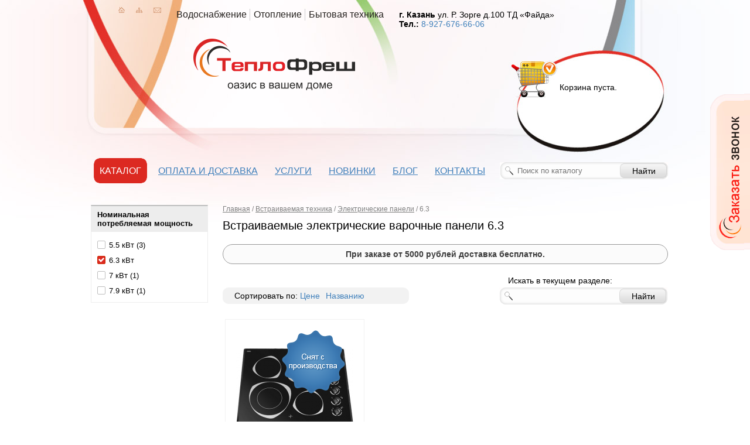

--- FILE ---
content_type: text/html; Charset=UTF-8;charset=UTF-8
request_url: https://teplofresh.ru/catalog/vstraivaemye-elektricheskie-varochnye-paneli-v-kazani?field96%5B%5D=6.3
body_size: 6721
content:
<!DOCTYPE html PUBLIC "-//W3C//DTD XHTML 1.0 Transitional//EN" "http://www.w3.org/TR/xhtml1/DTD/xhtml1-transitional.dtd">
<html xmlns="http://www.w3.org/1999/xhtml">
<head>
	<meta charset="utf-8" />
	<meta name="yandex-verification" content="ff89dea53a8757a4" />
		<title>Встраиваемые электрические варочные панели 6.3 - купить в Казани | Компания «ТеплоФреш»</title>
		<meta property="og:title" content="Встраиваемые электрические варочные панели 6.3 - купить в Казани | Компания «ТеплоФреш»" />
		<link rel="stylesheet" href="/js/fancybox/jquery.fancybox.css">
        <link rel="stylesheet" href="/css/style.css" type="text/css" />
       <meta name="cmsmagazine" content="89a0e389b8f6e9767afe6ff1b67e3856" />
        <!-- <script src="/js/jquery-2.2.0.min.js"></script> -->
        <!-- <script src="/js/jquery-1.6.1.min.js"></script> -->
        <script src="/js/jquery-1.12.0.min.js"></script>
		<!--[if IE 6]>
			<script type="text/javascript" src="js/DD_belatedPNG.js"></script>
			<script type="text/javascript">
			DD_belatedPNG.fix('.iepng');
			</script>
		<![endif]-->
		
		
		<script type="text/javascript" src="/js/fancybox/jquery.fancybox.pack.js"></script>
        <script type="text/javascript" src="/js/basket.js"></script>
        <script type="text/javascript" src="/js/main.js"></script>
		<link rel="icon" href="/teplofresh.png" type="image/x-icon" />
		
        <link rel="stylesheet" type="text/css" href="/css/scrollable-horizontal.css" />
        <link rel="stylesheet" type="text/css" href="/css/scrollable-buttons.css" />
        <script type="text/javascript" src="/js/jquery.tools.min.js"></script>
        <script type="text/javascript" src="/js/core.tools.js"></script>
<script type="text/javascript" src="//vk.com/js/api/openapi.js?75"></script>
<script type="text/javascript">

  var _gaq = _gaq || [];
  _gaq.push(['_setAccount', 'UA-19460931-27']);
  _gaq.push(['_trackPageview']);

  (function() {
    var ga = document.createElement('script'); ga.type = 'text/javascript'; ga.async = true;
    ga.src = ('https:' == document.location.protocol ? 'https://ssl' : 'http://www') + '.google-analytics.com/ga.js';
    var s = document.getElementsByTagName('script')[0]; s.parentNode.insertBefore(ga, s);
  })();

</script>
</head>
<body>
<div class="site">
	<div class="phone iepng">
		<div class="b-leftbox__phn"></div><!-- div.b-leftbox__phn -->
		<div class="b-rightbox__phn">
		<form method='POST'  onsubmit="window._current_form=$(this);$.ajax({'type':'post','url': $(this).attr('action')?$(this).attr('action'):document.location.href ,'data':$(this).serialize(),'success':function(recieved_data){eval(recieved_data)}});return false;"  class="f-action__cp" > <input type="hidden" name="_element" value="data" > <input type="hidden" name="_action" value="feedback#send_call" > <input type="hidden" name="_is_simple_names" value="1" > <input type="hidden" name="_global" value="1" > <input type="hidden" name="_run_before" value="content" > <input type="hidden" name="_global_sign" value="940afac1e58f2e0ae7de2ea2bedc17e88947c295" >			<div><div><input   name="name"  id="data_name"  value= ""   class="it-style__cp" placeholder="Ваше имя" /></div></div>
			<div><div><input   name="phone"  id="data_phone"  value= ""   class="it-style__cp" placeholder="Ваш номер телефона" /></div></div>
			<div><div><input   name="email"  id="data_email"  value= ""   class="it-style__cp" placeholder="Ваш e-mail" /></div></div>
			<div><div><input   name="time"  id="data_time"  value= ""   class="it-style__cp" placeholder="Удобное время звонка (по Москве)" /></div></div>
			<input class="it-submit__cp" value="" type="submit" />
			<div class="b-sMs__pc"></div><!-- div.b-sMs__pc -->
			<input type="hidden" name="url" value="/catalog/vstraivaemye-elektricheskie-varochnye-paneli-v-kazani?field96%5B%5D=6.3" />
		</form>
		</div><!-- div.b-rightbox__phn -->
	</div>

	<div class="b-basket-frame js-basket-not-empty" style="display:none">
		<div class="basket">
			<p><img src="/img/cart_small.jpg" style="vertical-align:middle; margin-right:5px;"/>В корзине товаров: <b><var class="js-basket-total-number">0</var></b>
			На сумму: <b><var class="js-basket-total-price">0 р.</var></b>
			<a href="/basket/" rel="nofollow">оформить заказ</a></p>
		</div>
	</div>
	
	<div class="header">
		<div class="logo"><a href="/"></a></div>
		<div class="header-icons">
			<a href="/" class="header-icons-home" title="Главная"></a>
			<a href="/sitemap" class="header-icons-map" title="Карта сайта"></a>
			<a href="/contacts" class="header-icons-mail" title="Контакты"></a>
		</div>
		<ul class="pros">
			<li>Водоснабжение</li>
			<li>Отопление</li>
			<li style="border:0;">Бытовая техника</li>
		</ul>
		<div class="contacts"><p style="margin-bottom: 6px;"><strong>г. Казань</strong>&nbsp;ул. Р. Зорге д.100 ТД &laquo;Файда&raquo;<br /><strong>Тел.:&nbsp;</strong><a href="tel:8(927)67666-06">8-927-676-66-06</a></p>
<p><strong>&nbsp;</strong></p>
<p><strong>&nbsp;</strong></p>
<p><strong>&nbsp;</strong></p></div>
		<div class="basket js-basket-not-empty" style="display:none">
		<p>В корзине товаров: <b><var class="total js-basket-total-number">0</var></b><br />
		На сумму: <b class="itogo js-basket-total-price">0 р.</b>
		</p>
		<p><a href="/basket/" rel="nofollow">оформить заказ</a></p>
		</div>
		<div class="no_basket js-basket-empty" >
			<p>Корзина пуста.</p>
		</div>
		<ul class="topmenu">
			<li class="catalog-menu js-catalog-menu"><a href="javascript:void(0);"><span>Каталог</span></a>
				<ul>
									<li>
						<a href="/catalog/kuhonnye-plity">Кухонные плиты</a>
												<ul>
													<li><a href="/catalog/gazovye-plity">Газовые плиты</a></li>
													<li><a href="/catalog/elektricheskie-plity">Электрические плиты</a></li>
													<li><a href="/catalog/gazoelektricheskie-plity">Газоэлектрические плиты</a></li>
													<li><a href="/catalog/nastolnye-plitki">Настольные плитки</a></li>
												</ul>
					</li>
									<li>
						<a href="/catalog/vodonagrevateli">Водонагреватели</a>
											</li>
									<li>
						<a href="/catalog/gazovye-kotly-otopleniya">Газовые котлы</a>
											</li>
									<li>
						<a href="/catalog/elektricheskie-kotly">Электрические котлы</a>
											</li>
									<li>
						<a href="/catalog/vstraivaemaya-tehnika-dlya-kuhni">Встраиваемая техника</a>
												<ul>
													<li><a href="/catalog/vstraivaemye-elektricheskie-varochnye-paneli-v-kazani">Электрические панели</a></li>
													<li><a href="/catalog/gazovye-varochnye-paneli">Газовые панели</a></li>
													<li><a href="/catalog/vstraivaemye-elektricheskie-duhovki">Электрические духовки</a></li>
												</ul>
					</li>
									<li>
						<a href="/catalog/gazovye-gorelki-i-avtomatika-dlya-pechey-i-kotlov">Газовые горелки</a>
											</li>
									<li>
						<a href="/catalog/podvodka-dlya-gaza">Подводка для газа</a>
											</li>
									<li>
						<a href="/catalog/radiatory-otopleniya">Радиаторы отопления</a>
												<ul>
													<li><a href="/catalog/alyuminievye-radiatory">Алюминиевые</a></li>
													<li><a href="/catalog/bimetallicheskie-radiatory-otopleniya">Биметаллические</a></li>
													<li><a href="/catalog/category57">Стальные</a></li>
													<li><a href="/catalog/katalog-komplektuyuschih-k-radiatoram-otopleniya">Комплектующие для радиаторов</a></li>
												</ul>
					</li>
									<li>
						<a href="/catalog/bytovye-schetchiki">Счетчики</a>
												<ul>
													<li><a href="/catalog/schetchiki-vody">Счетчики воды</a></li>
													<li><a href="/catalog/gazovye-schetchiki">Счетчики газа</a></li>
												</ul>
					</li>
									<li>
						<a href="/catalog/truboprovodnaya-armatura--klapany--ventili--krany-i-zaglushki">Трубопроводная арматура</a>
												<ul>
													<li><a href="/catalog/krany-sharovye">Краны шаровые</a></li>
													<li><a href="/catalog/ventili">Вентили</a></li>
												</ul>
					</li>
									<li>
						<a href="/catalog/nasosnoe-oborudovanie">Насосы</a>
												<ul>
													<li><a href="/catalog/cirkulyacionnye-nasosy-dlya-sistem-otopleniya">Циркуляционные</a></li>
												</ul>
					</li>
									<li>
						<a href="/catalog/polipropilenovye-truby-i-fitingi">Полипропиленовые трубы и фитинги</a>
												<ul>
													<li><a href="/catalog/krany-sharovye-polipropilenovye">Краны шаровые</a></li>
													<li><a href="/catalog/ventili-iz-polipropilena">Вентили</a></li>
													<li><a href="/catalog/polipropilenovye-troyniki--fitingi">Тройники</a></li>
													<li><a href="/catalog/polipropilenovye-troyniki--kombinirovannye">Тройники комбинированные</a></li>
													<li><a href="/catalog/polipropilenovye-ugolniki-v-kazani">Угольники</a></li>
													<li><a href="/catalog/kombinirovannye-ugolniki">Угольники комбинированные</a></li>
													<li><a href="/catalog/mufty-dlya-polipropilenovyh-trub">Муфты</a></li>
													<li><a href="/catalog/kombinirovannye-polipropilenovye-mufty">Муфты комбинированные</a></li>
													<li><a href="/catalog/kombinirovannye-razemnye-mufty-iz-polipropilena">Муфты комбинированные разъемные (американка)</a></li>
													<li><a href="/catalog/polipropilenovye-truby">Полипропиленовые трубы</a></li>
													<li><a href="/catalog/armirovannye-truby-iz-polipropilena">Трубы армированные</a></li>
													<li><a href="/catalog/fitingi--zaglushki--ustanovochnye-planki-dlya-smesiteley">Разное</a></li>
												</ul>
					</li>
									<li>
						<a href="/catalog/vozduhovod-alyuminievyy--gofra">Воздуховод алюминиевый (гофра)</a>
											</li>
									<li>
						<a href="/catalog/soputstvuyuschie-tovary">Сопутствующие товары</a>
											</li>
									<li>
						<a href="/catalog/category53">Запчасти для котлов отопления</a>
											</li>
									<li>
						<a href="/catalog/teplye-poly">Теплый пол</a>
												<ul>
													<li><a href="/catalog/truby-dlya-teplogo-pola">Трубы</a></li>
													<li><a href="/catalog/kollektor-dlya-teplogo-pola">Коллекторы</a></li>
													<li><a href="/catalog/smesitelnyj-uzel">Смесительные узлы</a></li>
												</ul>
					</li>
								</ul>
			</li>
			
			<li><a href="/how_to_buy"><span>Оплата и доставка</span></a></li>
			<li><a href="javascript:void(0);"><span>Услуги</span></a>
				<ul>
									<li><a href="/montag-otopleniya">Монтаж отопления любой сложности</a></li>
									<li><a href="/pusko-naladochnie-raboti">Проведение пуско-наладочных работ</a></li>
									<li><a href="/page38">Замена радиаторов отопления</a></li>
								</ul>
			</li>
			<li><a href="/catalog/novinki"><span>Новинки</span></a></li>
			<li><a href="/blog/"><span>Блог</span></a></li>
			<li><a href="/contacts"><span>Контакты</span></a></li>
		</ul>
		<form action="/catalog/search" class="searchform searchform-menu" method="get">
					
			<div class="searchform-input"><input type="text" name="search" placeholder="Поиск по каталогу"></div><input type="submit" class="searchform-submit" value="Найти">
		</form>
	</div>
	
	<div class="b-wrapper">
	<div class="b-leftcol">
		<div class="pseudo-filter">

	<div>
		Номинальная потребляемая мощность		<span>5.5</span>
		<span style="color:#A9332B;font-weight:bold">6.3<a href="/catalog/vstraivaemye-elektricheskie-varochnye-paneli-v-kazani" style="padding: 12px 12px 0 0;margin-left:3px; background: url('/img/chosen-sprite.png') -42px -10px no-repeat; font-size: 1px;"></a></span>
		<span>7</span>
		<span>7.9</span>
	</div>
</div>


<form action="/catalog/vstraivaemye-elektricheskie-varochnye-paneli-v-kazani?field96%5B%5D=6.3" method="get" class="filter-form js-filter-form">
			<div class="app-area">
			<div class="title">Номинальная потребляемая мощность</div>
			<input type="checkbox" name="field96[]" value="5.5" id="filter-field96-1"
											>
			<label for="filter-field96-1">5.5 кВт (3)</label>
			<input type="checkbox" name="field96[]" value="6.3" id="filter-field96-2"
				checked="checked"							>
			<label for="filter-field96-2">6.3 кВт</label>
			<input type="checkbox" name="field96[]" value="7" id="filter-field96-3"
											>
			<label for="filter-field96-3">7 кВт (1)</label>
			<input type="checkbox" name="field96[]" value="7.9" id="filter-field96-4"
											>
			<label for="filter-field96-4">7.9 кВт (1)</label>
		</div>
		<div class="buttons js-submit-buttons">
		<input type="reset" value="Сбросить">
		<input type="submit" value="Применить">
	</div>
</form>

			</div>
	<div class="b-content">
		<div class="breadcrumbs" vocab="http://schema.org/" typeof="BreadcrumbList">
<span property="itemListElement" typeof="ListItem"><a href="/" property="item" typeof="WebPage"><span property="name">Главная</span></a><meta property="position" content="1"></span><span> / </span><span property="itemListElement" typeof="ListItem"><a href="/catalog/vstraivaemaya-tehnika-dlya-kuhni" property="item" typeof="WebPage"><span property="name">Встраиваемая техника</span></a><meta property="position" content="2"></span><span> / </span><span property="itemListElement" typeof="ListItem"><a href="/catalog/vstraivaemye-elektricheskie-varochnye-paneli-v-kazani" property="item" typeof="WebPage"><span property="name">Электрические панели</span></a><meta property="position" content="3"></span><span> / </span><span class="active">6.3</span></div>
		<h1>Встраиваемые электрические варочные панели 6.3</h1>
		
		
		<div style="border: 1px solid #999; color: #3c3c3c;padding: 8px 16px; border-radius: 20px;text-align: center;margin: 20px 0;background: #fbfbfb;font-weight: bold;">При заказе от 5000 рублей доставка бесплатно.</div>
		
		<div class="b-sort">
			<div class="b-sort-top">
				<div class="b-sort-btt">
				<span class="b-sort-type">Сортировать по:</span> 
				<a href="/catalog/vstraivaemye-elektricheskie-varochnye-paneli-v-kazani?field96%5B%5D=6.3&amp;sort=price" class=""><span>Цене</span></a>
				<a href="/catalog/vstraivaemye-elektricheskie-varochnye-paneli-v-kazani?field96%5B%5D=6.3&amp;sort=title" class=""><span>Названию</span></a>
				</div>
			</div>
		</div>
		<div class="b-formblock">
			<form action="/catalog/vstraivaemye-elektricheskie-varochnye-paneli-v-kazani" class="searchform">
				<div class="b-formblock-sub-header">Искать в текущем разделе:</div>
				<div class="searchform-input"><input name="search" type="text" value=""></div><input type="submit" class="searchform-submit" value="Найти">
			</form>
		</div>
		
		<div class="all_item">
					<div class="one_item" data-product_id="320" data-basket-item-key="1f4af253a346dddd98bbf2eb2c4358e9">
	<div class="one_item_desc">
		<a href="/products/steklokeramicheskaya-varochnaya-poverhnost-gefest-sn-4230" class="one_item_figure" rel="details" style="position:relative"><img src="/img/icons/snjat-teplofresh.png" alt="Снят с производства" style="position:absolute;display:block;top:0;right:20px;width:108px;height:108px;" /><img src="/storage/uploads/images/vstroika/.thumbs/previewin200xin200_4230.jpg" alt="Стеклокерамическая варочная поверхность Гефест СН 4230"></a>
		
	<div class="one_item_zag"><a href="/products/steklokeramicheskaya-varochnaya-poverhnost-gefest-sn-4230" rel="details">Стеклокерамическая варочная поверхность Гефест СН 4230</a></div>
		<div class="m-price">Цена по запросу</div>
	</div>
</div>				</div>
		<div class="pagination">
					</div>
		
		<noindex>
					</noindex>
		
		<p class="b-additional"><!--noindex-->Компания-производитель оставляет за собой право на внесение изменений в конструкцию, дизайн и комплектацию товаров без предварительного уведомления. Вся информация на сайте носит справочный характер и не является публичной офертой. Заранее приносим извинения за возможные неточности в описаниях и ценах на товары.<!--/noindex--></p>
		<div class="clear"></div>
	</div>
	<div class="price-question">
		<div style="font-size: 30px;line-height: normal;color: #000;margin-bottom: 20px;margin-top: -5px;margin: 0.67em 0;">Встраиваемые электрические варочные панели для Вашего дома</div>
		<p>Есть вопросы? Мы с удовольствием ответим! Позвоните: <b style="color: #4080bb;">8(843) 249-15-11</b>, <b style="color: #4080bb;">8 (927) 676-66-06,&nbsp;</b></p>
<p><b style="color: #4080bb;"></b><br /> или напишите <b style="color: #4080bb;">Teplofresh@yandex.ru</b></p>		<div class="bottom"><a class="feedback-button js-feedback w220" href="/feedback/show/price_request">Узнать стоимость с доставкой</a><span class="pd30"></span><a class="feedback-button js-feedback bg_green w220" href="/feedback/show/question">Задать вопрос</a></div>
	</div>
</div>
		<div class="footer" style="background: #FEFBFB; height: 348px;border-top:1px solid #ccc; margin-top: 30px">
		<div class="b-foo" style="border:none;padding-top: 10px;">
			<div style="float:left;width:276px;text-align:center;">
				<img src="/img/logo.png">
				<br><br>
				<a href="https://clck.yandex.ru/redir/dtype=stred/pid=47/cid=2508/*https://market.yandex.ru/shop/299659/reviews" rel="nofollow" target="_blank"><img src="https://clck.yandex.ru/redir/dtype=stred/pid=47/cid=2507/*https://grade.market.yandex.ru/?id=299659&amp;action=image&amp;size=3" border="0" width="200" height="125"  alt="Читайте отзывы покупателей и оценивайте качество магазина на Яндекс.Маркете"></a>
			</div>
			<div style="float:left;width:155px;margin: 10px 0 0 35px;">
				<div style="font-weight: 600;color:#3c3c3c">Теплофреш</div>
				<ul style="list-style-type: disc; padding-left: 26px;  color:#4080bb;">
					<li><a href="/company"><span>О компании</span></a></li>
					<li><a href="/how_to_buy"><span>Оплата и доставка</span></a></li>
					<li><a href="/catalog/novinki"><span>Новинки</span></a></li>
					<li><a href="/blog/"><span>Блог</span></a></li>
					<li><a href="/contacts"><span>Контакты</span></a></li>
				</ul>
			</div>
			<div style="float:left;width: 222px;margin: 10px 0 0 35px;">
				<div style="font-weight: 600;color:#3c3c3c">Услуги</div>
				<ul style="list-style-type: disc; padding-left: 26px;  color:#4080bb;">
									<li><a href="/montag-otopleniya">Монтаж отопления любой сложности</a></li>
									<li><a href="/pusko-naladochnie-raboti">Проведение пуско-наладочных работ</a></li>
									<li><a href="/page38">Замена радиаторов отопления</a></li>
								</ul>
			</div>
			<div style="float:left;width:220px;margin: 10px 0 0 35px;font: 400 12px Arial, sans-serif;">
				<p><strong>Казань<br /></strong>ул. Р.Зорге д.100 ТД &laquo;Файда&raquo;<br />Телефон:<br />8-927-676-66-06<br />Режим работы: Пн-Пт с 9:00 до 18:00; Сб с 10:00 до 15:00; Вс выходной</p>				<br>
				<p><strong></strong>Доставка по Татарстану<br />телефон:&nbsp;8(927)6766606<br /><br /></p>			</div>	
			
		</div>
	</div>
	<div style="width:1000px; margin:0 auto">
		<div class="footer-copy">
			<div class="wrapper clearfix">
				<div class="copy-left">
					<p>© 2011 - 2026 ООО «Теплофреш»<a href="/sitemap">Карта сайта</a></p>                    
				</div>
				<div class="copy-right">
					<p>Сайт разработан в компании «<a href="https://artklen.ru">ARTKLEN</a>»<a href="https://artklen.ru"><img src="/img/artklen-logo.png" alt="artklen"></a></p>

				</div>
			</div>
		</div>
    </div>
	
</div>
<!-- Yandex.Metrika counter -->
<script type="text/javascript">
var yaParams = {/*Здесь параметры визита*/};
</script>

<script type="text/javascript">
(function (d, w, c) {
    (w[c] = w[c] || []).push(function() {
        try {
            w.yaCounter19783600 = new Ya.Metrika({id:19783600,
                    webvisor:true,
                    clickmap:true,
                    trackLinks:true,
                    accurateTrackBounce:true,
                    trackHash:true,params:window.yaParams||{ }});
        } catch(e) { }
    });

    var n = d.getElementsByTagName("script")[0],
        s = d.createElement("script"),
        f = function () { n.parentNode.insertBefore(s, n); };
    s.type = "text/javascript";
    s.async = true;
    s.src = (d.location.protocol == "https:" ? "https:" : "http:") + "//mc.yandex.ru/metrika/watch.js";

    if (w.opera == "[object Opera]") {
        d.addEventListener("DOMContentLoaded", f, false);
    } else { f(); }
})(document, window, "yandex_metrika_callbacks");
</script>
<noscript><div><img src="//mc.yandex.ru/watch/19783600" style="position:absolute; left:-9999px;" alt="" /></div></noscript>
<!-- /Yandex.Metrika counter -->
</body>
</html>
